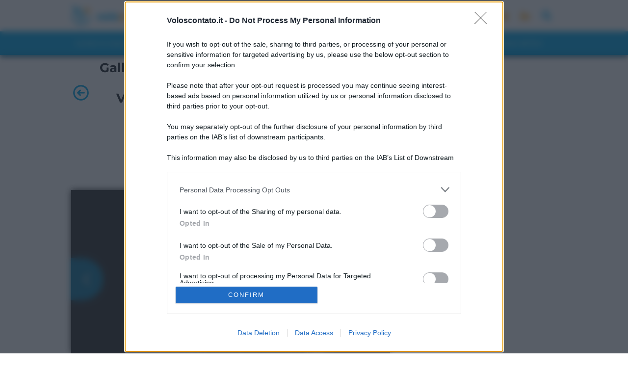

--- FILE ---
content_type: text/html; charset=UTF-8
request_url: https://www.voloscontato.it/galleria/64550/64553
body_size: 16129
content:
<!DOCTYPE html>
<html lang="it-IT">

<head>
	<meta charset="utf-8">
	<meta http-equiv="X-UA-Compatible" content="IE=edge">
	<meta name='viewport' content='width=device-width, initial-scale=1.0, maximum-scale=5.0' />

	<style type="text/css">
	:root {
		--blue: #007bff;
		--indigo: #6610f2;
		--purple: #6f42c1;
		--pink: #e83e8c;
		--red: #dc3545;
		--orange: #fd7e14;
		--yellow: #ffc107;
		--green: #28a745;
		--teal: #20c997;
		--cyan: #17a2b8;
		--white: #fff;
		--gray: #6c757d;
		--gray-dark: #343a40;
		--primary: #007bff;
		--secondary: #6c757d;
		--success: #28a745;
		--info: #17a2b8;
		--warning: #ffc107;
		--danger: #dc3545;
		--light: #f8f9fa;
		--dark: #343a40;
		--breakpoint-xs: 0;
		--breakpoint-sm: 576px;
		--breakpoint-md: 768px;
		--breakpoint-lg: 992px;
		--breakpoint-xl: 1200px;
		--font-family-sans-serif: -apple-system, BlinkMacSystemFont, "Segoe UI", Roboto, "Helvetica Neue", Arial, "Noto Sans", sans-serif, "Apple Color Emoji", "Segoe UI Emoji", "Segoe UI Symbol", "Noto Color Emoji";
		--font-family-monospace: SFMono-Regular, Menlo, Monaco, Consolas, "Liberation Mono", "Courier New", monospace
	}

	*,
	*::before,
	*::after {
		box-sizing: border-box
	}

	html {
		font-family: sans-serif;
		line-height: 1.15;
		-webkit-text-size-adjust: 100%;
		-webkit-tap-highlight-color: transparent
	}

	article,
	aside,
	figcaption,
	figure,
	footer,
	header,
	hgroup,
	main,
	nav,
	section {
		display: block
	}

	body {
		margin: 0;
		font-family: -apple-system, BlinkMacSystemFont, segoe ui, Roboto, helvetica neue, Arial, noto sans, sans-serif, apple color emoji, segoe ui emoji, segoe ui symbol, noto color emoji;
		font-size: 1rem;
		font-weight: 400;
		line-height: 1.5;
		color: #212529;
		text-align: left;
		background-color: #fff
	}

	hr {
		box-sizing: content-box;
		height: 0;
		overflow: visible
	}

	h1,
	h2,
	h3,
	h4,
	h5,
	h6 {
		margin-top: 0;
		margin-bottom: .5rem
	}

	p {
		margin-top: 0;
		margin-bottom: 1rem
	}

	ol,
	ul,
	dl {
		margin-top: 0;
		margin-bottom: 1rem
	}

	ol ol,
	ul ul,
	ol ul,
	ul ol {
		margin-bottom: 0
	}

	b,
	strong {
		font-weight: bolder
	}

	a {
		color: #007bff;
		text-decoration: none;
		background-color: transparent
	}

	a:hover {
		color: #0056b3;
		text-decoration: underline
	}

	img {
		vertical-align: middle;
		border-style: none
	}

	svg {
		overflow: hidden;
		vertical-align: middle
	}

	label {
		display: inline-block;
		margin-bottom: .5rem
	}

	button {
		border-radius: 0
	}

	input,
	button,
	select,
	optgroup,
	textarea {
		margin: 0;
		font-family: inherit;
		font-size: inherit;
		line-height: inherit
	}

	button,
	input {
		overflow: visible
	}

	button,
	select {
		text-transform: none
	}

	button,
	[type=button],
	[type=reset],
	[type=submit] {
		-webkit-appearance: button
	}

	button:not(:disabled),
	[type=button]:not(:disabled),
	[type=reset]:not(:disabled),
	[type=submit]:not(:disabled) {
		cursor: pointer
	}

	textarea {
		overflow: auto;
		resize: vertical
	}

	h1,
	h2,
	h3,
	h4,
	h5,
	h6,
	.h1,
	.h2,
	.h3,
	.h4,
	.h5,
	.h6 {
		margin-bottom: .5rem;
		font-weight: 500;
		line-height: 1.2
	}

	h1,
	.h1 {
		font-size: 2.8rem
	}

	h2,
	.h2 {
		font-size: 2rem
	}

	h3,
	.h3 {
		font-size: 1.75rem
	}

	h4,
	.h4 {
		font-size: 1.5rem
	}

	h5,
	.h5 {
		font-size: 1.25rem
	}

	h6,
	.h6 {
		font-size: 1rem
	}

	hr {
		margin-top: 1rem;
		margin-bottom: 1rem;
		border: 0;
		border-top: 1px solid rgba(0, 0, 0, .1)
	}

	.container {
		width: 100%;
		padding-right: 15px;
		padding-left: 15px;
		margin-right: auto;
		margin-left: auto
	}

	@media(min-width: 576px) {
		.container {
			max-width: 540px
		}
	}

	@media(min-width: 768px) {
		.container {
			max-width: 720px
		}
	}

	@media(min-width: 992px) {
		.container {
			max-width: 960px
		}
	}

	@media(min-width: 1200px) {
		.container {
			max-width: 1140px
		}
	}

	.container-fluid {
		width: 100%;
		padding-right: 15px;
		padding-left: 15px;
		margin-right: auto;
		margin-left: auto
	}

	.row {
		display: flex;
		flex-wrap: wrap;
		margin-right: -15px;
		margin-left: -15px
	}

	.col-xl,
	.col-xl-auto,
	.col-xl-12,
	.col-xl-11,
	.col-xl-10,
	.col-xl-9,
	.col-xl-8,
	.col-xl-7,
	.col-xl-6,
	.col-xl-5,
	.col-xl-4,
	.col-xl-3,
	.col-xl-2,
	.col-xl-1,
	.col-lg,
	.col-lg-auto,
	.col-lg-12,
	.col-lg-11,
	.col-lg-10,
	.col-lg-9,
	.col-lg-8,
	.col-lg-7,
	.col-lg-6,
	.col-lg-5,
	.col-lg-4,
	.col-lg-3,
	.col-lg-2,
	.col-lg-1,
	.col-md,
	.col-md-auto,
	.col-md-12,
	.col-md-11,
	.col-md-10,
	.col-md-9,
	.col-md-8,
	.col-md-7,
	.col-md-6,
	.col-md-5,
	.col-md-4,
	.col-md-3,
	.col-md-2,
	.col-md-1,
	.col-sm,
	.col-sm-auto,
	.col-sm-12,
	.col-sm-11,
	.col-sm-10,
	.col-sm-9,
	.col-sm-8,
	.col-sm-7,
	.col-sm-6,
	.col-sm-5,
	.col-sm-4,
	.col-sm-3,
	.col-sm-2,
	.col-sm-1,
	.col,
	.col-auto,
	.col-12,
	.col-11,
	.col-10,
	.col-9,
	.col-8,
	.col-7,
	.col-6,
	.col-5,
	.col-4,
	.col-3,
	.col-2,
	.col-1 {
		position: relative;
		width: 100%;
		padding-right: 15px;
		padding-left: 15px
	}

	.col {
		flex-basis: 0;
		flex-grow: 1;
		max-width: 100%
	}

	.col-4 {
		flex: 0 0 33.3333333333%;
		max-width: 33.3333333333%
	}

	.col-12 {
		flex: 0 0 100%;
		max-width: 100%
	}

	@media(min-width: 576px) {
		.col-sm {
			flex-basis: 0;
			flex-grow: 1;
			max-width: 100%
		}

		.col-sm-6 {
			flex: 0 0 50%;
			max-width: 50%
		}
	}

	@media(min-width: 768px) {
		.col-md {
			flex-basis: 0;
			flex-grow: 1;
			max-width: 100%
		}

		.col-md-6 {
			flex: 0 0 50%;
			max-width: 50%
		}
	}

	@media(min-width: 992px) {
		.col-lg-4 {
			flex: 0 0 33.3333333333%;
			max-width: 33.3333333333%
		}

		.col-lg-8 {
			flex: 0 0 66.6666666667%;
			max-width: 66.6666666667%
		}

		.col-lg-12 {
			flex: 0 0 100%;
			max-width: 100%
		}
	}

	@media(min-width: 1200px) {
		.col-xl-12 {
			flex: 0 0 100%;
			max-width: 100%
		}
	}

	.form-control {
		display: block;
		width: 100%;
		min-width: 250px;
		height: calc(1.5em + .75rem + 2px);
		padding: .375rem .75rem;
		font-size: 1rem;
		font-weight: 400;
		line-height: 1.5;
		color: #495057;
		background-color: #fff;
		background-clip: padding-box;
		border: 1px solid #ced4da;
		border-radius: .25rem;
		transition: border-color .15s ease-in-out, box-shadow .15s ease-in-out
	}

	.badge {
		display: inline-block;
		padding: .25em .4em;
		font-size: 75%;
		font-weight: 700;
		line-height: 1;
		text-align: center;
		white-space: nowrap;
		vertical-align: baseline;
		border-radius: .25rem;
		transition: color .15s ease-in-out, background-color .15s ease-in-out, border-color .15s ease-in-out, box-shadow .15s ease-in-out
	}

	.badge-secondary {
		color: #fff;
		background-color: #6c757d
	}

	.badge-light {
		color: #212529;
		background-color: #f8f9fa
	}

	.carousel {
		position: relative
	}

	.carousel-inner {
		position: relative;
		width: 100%;
		overflow: hidden
	}

	.carousel-inner::after {
		display: block;
		clear: both;
		content: ""
	}

	.carousel-item {
		position: relative;
		display: none;
		float: left;
		width: 100%;
		margin-right: -100%;
		backface-visibility: hidden;
		transition: transform .6s ease-in-out
	}

	.carousel-item.active,
	.carousel-item-next,
	.carousel-item-prev {
		display: block
	}

	.carousel-item-next:not(.carousel-item-left),
	.active.carousel-item-right {
		transform: translateX(100%)
	}

	.carousel-item-prev:not(.carousel-item-right),
	.active.carousel-item-left {
		transform: translateX(-100%)
	}

	.carousel-control-prev,
	.carousel-control-next {
		position: absolute;
		top: 0;
		bottom: 0;
		z-index: 1;
		display: flex;
		align-items: center;
		justify-content: center;
		width: 15%;
		color: #fff;
		text-align: center;
		opacity: .5;
		transition: opacity .15s ease
	}

	.carousel-control-prev {
		left: 0
	}

	.carousel-control-next {
		right: 0
	}

	.carousel-indicators {
		position: absolute;
		right: 0;
		bottom: 0;
		left: 0;
		z-index: 15;
		display: flex;
		justify-content: center;
		padding-left: 0;
		margin-right: 15%;
		margin-left: 15%;
		list-style: none
	}

	.carousel-indicators li {
		box-sizing: content-box;
		flex: 0 1 auto;
		width: 30px;
		height: 3px;
		margin-right: 3px;
		margin-left: 3px;
		text-indent: -999px;
		cursor: pointer;
		background-color: #fff;
		background-clip: padding-box;
		border-top: 10px solid transparent;
		border-bottom: 10px solid transparent;
		opacity: .5;
		transition: opacity .6s ease
	}

	.carousel-indicators .active {
		opacity: 1
	}

	.carousel-caption {
		position: absolute;
		right: 15%;
		bottom: 20px;
		left: 15%;
		z-index: 10;
		padding-top: 20px;
		padding-bottom: 20px;
		color: #fff;
		text-align: center
	}

	.d-block {
		display: block !important
	}

	#onesignal-popover-container,
	div#onesignal-slidedown-container {
		z-index: 2258594000 !important;
	}
	</style>

	<link rel="preload" href="https://www.voloscontato.it/wp-content/themes/apitheme-v3/css/style.min.css" as="style">

	
	<link rel='dns-prefetch' href='https://assets.evolutionadv.it' />
	<link rel="preconnect" href="//cdn.onesignal.com">

	
	
		<meta name="robots" content="noindex, follow" />
		<link rel='canonical' href='https://www.voloscontato.it/galleria/64550' />
		<title>Galleria foto - Privato: Vacanze low cost a bordo di Eurovan, il camper Volkswagen più economico di uno scooter Foto 3</title>
		<style>img:is([sizes="auto" i], [sizes^="auto," i]) { contain-intrinsic-size: 3000px 1500px }</style>
	
	<!-- This site is optimized with the Yoast SEO plugin v24.8.1 - https://yoast.com/wordpress/plugins/seo/ -->
	<meta name="description" content="Galleria foto - Privato: Vacanze low cost a bordo di Eurovan, il camper Volkswagen più economico di uno scooter Foto 3" />
	<meta property="og:locale" content="it_IT" />
	<meta property="og:type" content="website" />
	<meta property="og:site_name" content="Voloscontato consigli e diari di viaggio" />
	<meta name="twitter:card" content="summary_large_image" />
	<meta name="twitter:site" content="@voloscontato" />
	<!-- / Yoast SEO plugin. -->


<link rel='dns-prefetch' href='//cdnjs.cloudflare.com' />
<style id='classic-theme-styles-inline-css' type='text/css'>
/*! This file is auto-generated */
.wp-block-button__link{color:#fff;background-color:#32373c;border-radius:9999px;box-shadow:none;text-decoration:none;padding:calc(.667em + 2px) calc(1.333em + 2px);font-size:1.125em}.wp-block-file__button{background:#32373c;color:#fff;text-decoration:none}
</style>
<style id='global-styles-inline-css' type='text/css'>
:root{--wp--preset--aspect-ratio--square: 1;--wp--preset--aspect-ratio--4-3: 4/3;--wp--preset--aspect-ratio--3-4: 3/4;--wp--preset--aspect-ratio--3-2: 3/2;--wp--preset--aspect-ratio--2-3: 2/3;--wp--preset--aspect-ratio--16-9: 16/9;--wp--preset--aspect-ratio--9-16: 9/16;--wp--preset--color--black: #000000;--wp--preset--color--cyan-bluish-gray: #abb8c3;--wp--preset--color--white: #ffffff;--wp--preset--color--pale-pink: #f78da7;--wp--preset--color--vivid-red: #cf2e2e;--wp--preset--color--luminous-vivid-orange: #ff6900;--wp--preset--color--luminous-vivid-amber: #fcb900;--wp--preset--color--light-green-cyan: #7bdcb5;--wp--preset--color--vivid-green-cyan: #00d084;--wp--preset--color--pale-cyan-blue: #8ed1fc;--wp--preset--color--vivid-cyan-blue: #0693e3;--wp--preset--color--vivid-purple: #9b51e0;--wp--preset--gradient--vivid-cyan-blue-to-vivid-purple: linear-gradient(135deg,rgba(6,147,227,1) 0%,rgb(155,81,224) 100%);--wp--preset--gradient--light-green-cyan-to-vivid-green-cyan: linear-gradient(135deg,rgb(122,220,180) 0%,rgb(0,208,130) 100%);--wp--preset--gradient--luminous-vivid-amber-to-luminous-vivid-orange: linear-gradient(135deg,rgba(252,185,0,1) 0%,rgba(255,105,0,1) 100%);--wp--preset--gradient--luminous-vivid-orange-to-vivid-red: linear-gradient(135deg,rgba(255,105,0,1) 0%,rgb(207,46,46) 100%);--wp--preset--gradient--very-light-gray-to-cyan-bluish-gray: linear-gradient(135deg,rgb(238,238,238) 0%,rgb(169,184,195) 100%);--wp--preset--gradient--cool-to-warm-spectrum: linear-gradient(135deg,rgb(74,234,220) 0%,rgb(151,120,209) 20%,rgb(207,42,186) 40%,rgb(238,44,130) 60%,rgb(251,105,98) 80%,rgb(254,248,76) 100%);--wp--preset--gradient--blush-light-purple: linear-gradient(135deg,rgb(255,206,236) 0%,rgb(152,150,240) 100%);--wp--preset--gradient--blush-bordeaux: linear-gradient(135deg,rgb(254,205,165) 0%,rgb(254,45,45) 50%,rgb(107,0,62) 100%);--wp--preset--gradient--luminous-dusk: linear-gradient(135deg,rgb(255,203,112) 0%,rgb(199,81,192) 50%,rgb(65,88,208) 100%);--wp--preset--gradient--pale-ocean: linear-gradient(135deg,rgb(255,245,203) 0%,rgb(182,227,212) 50%,rgb(51,167,181) 100%);--wp--preset--gradient--electric-grass: linear-gradient(135deg,rgb(202,248,128) 0%,rgb(113,206,126) 100%);--wp--preset--gradient--midnight: linear-gradient(135deg,rgb(2,3,129) 0%,rgb(40,116,252) 100%);--wp--preset--font-size--small: 13px;--wp--preset--font-size--medium: 20px;--wp--preset--font-size--large: 36px;--wp--preset--font-size--x-large: 42px;--wp--preset--spacing--20: 0.44rem;--wp--preset--spacing--30: 0.67rem;--wp--preset--spacing--40: 1rem;--wp--preset--spacing--50: 1.5rem;--wp--preset--spacing--60: 2.25rem;--wp--preset--spacing--70: 3.38rem;--wp--preset--spacing--80: 5.06rem;--wp--preset--shadow--natural: 6px 6px 9px rgba(0, 0, 0, 0.2);--wp--preset--shadow--deep: 12px 12px 50px rgba(0, 0, 0, 0.4);--wp--preset--shadow--sharp: 6px 6px 0px rgba(0, 0, 0, 0.2);--wp--preset--shadow--outlined: 6px 6px 0px -3px rgba(255, 255, 255, 1), 6px 6px rgba(0, 0, 0, 1);--wp--preset--shadow--crisp: 6px 6px 0px rgba(0, 0, 0, 1);}:where(.is-layout-flex){gap: 0.5em;}:where(.is-layout-grid){gap: 0.5em;}body .is-layout-flex{display: flex;}.is-layout-flex{flex-wrap: wrap;align-items: center;}.is-layout-flex > :is(*, div){margin: 0;}body .is-layout-grid{display: grid;}.is-layout-grid > :is(*, div){margin: 0;}:where(.wp-block-columns.is-layout-flex){gap: 2em;}:where(.wp-block-columns.is-layout-grid){gap: 2em;}:where(.wp-block-post-template.is-layout-flex){gap: 1.25em;}:where(.wp-block-post-template.is-layout-grid){gap: 1.25em;}.has-black-color{color: var(--wp--preset--color--black) !important;}.has-cyan-bluish-gray-color{color: var(--wp--preset--color--cyan-bluish-gray) !important;}.has-white-color{color: var(--wp--preset--color--white) !important;}.has-pale-pink-color{color: var(--wp--preset--color--pale-pink) !important;}.has-vivid-red-color{color: var(--wp--preset--color--vivid-red) !important;}.has-luminous-vivid-orange-color{color: var(--wp--preset--color--luminous-vivid-orange) !important;}.has-luminous-vivid-amber-color{color: var(--wp--preset--color--luminous-vivid-amber) !important;}.has-light-green-cyan-color{color: var(--wp--preset--color--light-green-cyan) !important;}.has-vivid-green-cyan-color{color: var(--wp--preset--color--vivid-green-cyan) !important;}.has-pale-cyan-blue-color{color: var(--wp--preset--color--pale-cyan-blue) !important;}.has-vivid-cyan-blue-color{color: var(--wp--preset--color--vivid-cyan-blue) !important;}.has-vivid-purple-color{color: var(--wp--preset--color--vivid-purple) !important;}.has-black-background-color{background-color: var(--wp--preset--color--black) !important;}.has-cyan-bluish-gray-background-color{background-color: var(--wp--preset--color--cyan-bluish-gray) !important;}.has-white-background-color{background-color: var(--wp--preset--color--white) !important;}.has-pale-pink-background-color{background-color: var(--wp--preset--color--pale-pink) !important;}.has-vivid-red-background-color{background-color: var(--wp--preset--color--vivid-red) !important;}.has-luminous-vivid-orange-background-color{background-color: var(--wp--preset--color--luminous-vivid-orange) !important;}.has-luminous-vivid-amber-background-color{background-color: var(--wp--preset--color--luminous-vivid-amber) !important;}.has-light-green-cyan-background-color{background-color: var(--wp--preset--color--light-green-cyan) !important;}.has-vivid-green-cyan-background-color{background-color: var(--wp--preset--color--vivid-green-cyan) !important;}.has-pale-cyan-blue-background-color{background-color: var(--wp--preset--color--pale-cyan-blue) !important;}.has-vivid-cyan-blue-background-color{background-color: var(--wp--preset--color--vivid-cyan-blue) !important;}.has-vivid-purple-background-color{background-color: var(--wp--preset--color--vivid-purple) !important;}.has-black-border-color{border-color: var(--wp--preset--color--black) !important;}.has-cyan-bluish-gray-border-color{border-color: var(--wp--preset--color--cyan-bluish-gray) !important;}.has-white-border-color{border-color: var(--wp--preset--color--white) !important;}.has-pale-pink-border-color{border-color: var(--wp--preset--color--pale-pink) !important;}.has-vivid-red-border-color{border-color: var(--wp--preset--color--vivid-red) !important;}.has-luminous-vivid-orange-border-color{border-color: var(--wp--preset--color--luminous-vivid-orange) !important;}.has-luminous-vivid-amber-border-color{border-color: var(--wp--preset--color--luminous-vivid-amber) !important;}.has-light-green-cyan-border-color{border-color: var(--wp--preset--color--light-green-cyan) !important;}.has-vivid-green-cyan-border-color{border-color: var(--wp--preset--color--vivid-green-cyan) !important;}.has-pale-cyan-blue-border-color{border-color: var(--wp--preset--color--pale-cyan-blue) !important;}.has-vivid-cyan-blue-border-color{border-color: var(--wp--preset--color--vivid-cyan-blue) !important;}.has-vivid-purple-border-color{border-color: var(--wp--preset--color--vivid-purple) !important;}.has-vivid-cyan-blue-to-vivid-purple-gradient-background{background: var(--wp--preset--gradient--vivid-cyan-blue-to-vivid-purple) !important;}.has-light-green-cyan-to-vivid-green-cyan-gradient-background{background: var(--wp--preset--gradient--light-green-cyan-to-vivid-green-cyan) !important;}.has-luminous-vivid-amber-to-luminous-vivid-orange-gradient-background{background: var(--wp--preset--gradient--luminous-vivid-amber-to-luminous-vivid-orange) !important;}.has-luminous-vivid-orange-to-vivid-red-gradient-background{background: var(--wp--preset--gradient--luminous-vivid-orange-to-vivid-red) !important;}.has-very-light-gray-to-cyan-bluish-gray-gradient-background{background: var(--wp--preset--gradient--very-light-gray-to-cyan-bluish-gray) !important;}.has-cool-to-warm-spectrum-gradient-background{background: var(--wp--preset--gradient--cool-to-warm-spectrum) !important;}.has-blush-light-purple-gradient-background{background: var(--wp--preset--gradient--blush-light-purple) !important;}.has-blush-bordeaux-gradient-background{background: var(--wp--preset--gradient--blush-bordeaux) !important;}.has-luminous-dusk-gradient-background{background: var(--wp--preset--gradient--luminous-dusk) !important;}.has-pale-ocean-gradient-background{background: var(--wp--preset--gradient--pale-ocean) !important;}.has-electric-grass-gradient-background{background: var(--wp--preset--gradient--electric-grass) !important;}.has-midnight-gradient-background{background: var(--wp--preset--gradient--midnight) !important;}.has-small-font-size{font-size: var(--wp--preset--font-size--small) !important;}.has-medium-font-size{font-size: var(--wp--preset--font-size--medium) !important;}.has-large-font-size{font-size: var(--wp--preset--font-size--large) !important;}.has-x-large-font-size{font-size: var(--wp--preset--font-size--x-large) !important;}
:where(.wp-block-post-template.is-layout-flex){gap: 1.25em;}:where(.wp-block-post-template.is-layout-grid){gap: 1.25em;}
:where(.wp-block-columns.is-layout-flex){gap: 2em;}:where(.wp-block-columns.is-layout-grid){gap: 2em;}
:root :where(.wp-block-pullquote){font-size: 1.5em;line-height: 1.6;}
</style>
<link rel='stylesheet' id='apitheme-css' href='https://www.voloscontato.it/wp-content/themes/apitheme-v3/css/style.min.css?ver=57' type='text/css' media='all' />
<link rel="https://api.w.org/" href="https://www.voloscontato.it/wp-json/" /><link rel="EditURI" type="application/rsd+xml" title="RSD" href="https://www.voloscontato.it/xmlrpc.php?rsd" />
<meta name="generator" content="WordPress 6.7.2" />
      <meta name="onesignal" content="wordpress-plugin"/>
            <script>

      window.OneSignalDeferred = window.OneSignalDeferred || [];

      OneSignalDeferred.push(function(OneSignal) {
        var oneSignal_options = {};
        window._oneSignalInitOptions = oneSignal_options;

        oneSignal_options['serviceWorkerParam'] = { scope: '/' };
oneSignal_options['serviceWorkerPath'] = 'OneSignalSDKWorker.js.php';

        OneSignal.Notifications.setDefaultUrl("https://www.voloscontato.it");

        oneSignal_options['wordpress'] = true;
oneSignal_options['appId'] = '003c5696-1e5d-4a91-857e-58b797b2632b';
oneSignal_options['allowLocalhostAsSecureOrigin'] = true;
oneSignal_options['welcomeNotification'] = { };
oneSignal_options['welcomeNotification']['title'] = "";
oneSignal_options['welcomeNotification']['message'] = "Grazie per esserti iscritto!";
oneSignal_options['path'] = "https://www.voloscontato.it/wp-content/plugins/onesignal-free-web-push-notifications/sdk_files/";
oneSignal_options['safari_web_id'] = "web.onesignal.auto.579431ec-451c-467f-a977-87d9f3b6152b";
oneSignal_options['promptOptions'] = { };
          /* OneSignal: Using custom SDK initialization. */
                });

      function documentInitOneSignal() {
        var oneSignal_elements = document.getElementsByClassName("OneSignal-prompt");

        var oneSignalLinkClickHandler = function(event) { OneSignal.Notifications.requestPermission(); event.preventDefault(); };        for(var i = 0; i < oneSignal_elements.length; i++)
          oneSignal_elements[i].addEventListener('click', oneSignalLinkClickHandler, false);
      }

      if (document.readyState === 'complete') {
           documentInitOneSignal();
      }
      else {
           window.addEventListener("load", function(event){
               documentInitOneSignal();
          });
      }
    </script>
<noscript><style>.lazyload[data-src]{display:none !important;}</style></noscript><style>.lazyload{background-image:none !important;}.lazyload:before{background-image:none !important;}</style><style>.wp-block-gallery.is-cropped .blocks-gallery-item picture{height:100%;width:100%;}</style><link rel="preload" as="image" href="https://media.voloscontato.it/images/2021/08/eurovan-camper.jpg"><link rel="icon" href="https://media.voloscontato.it/images/2023/05/cropped-favicon-volo-32x32.png" sizes="32x32" />
<link rel="icon" href="https://media.voloscontato.it/images/2023/05/cropped-favicon-volo-192x192.png" sizes="192x192" />
<link rel="apple-touch-icon" href="https://media.voloscontato.it/images/2023/05/cropped-favicon-volo-180x180.png" />
<meta name="msapplication-TileImage" content="https://media.voloscontato.it/images/2023/05/cropped-favicon-volo-270x270.png" />
	<script>
	// Define dataLayer and the gtag function.
	window.dataLayer = window.dataLayer || [];
	function gtag(){dataLayer.push(arguments);}

	// Set default consent to 'denied' as a placeholder
	// Determine actual values based on your own requirements
	gtag('consent', 'default', {
	'ad_storage': 'denied',
	'ad_user_data': 'denied',
	'ad_personalization': 'denied',
	'analytics_storage': 'denied'
	});
	</script>
	<script async src="https://www.googletagmanager.com/gtag/js?id=G-0X1B7KDJ39"></script>
	<script>
	window.dataLayer = window.dataLayer || [];

	function gtag() {
		dataLayer.push(arguments);
	}
	gtag('js', new Date());

				gtag('config', 'G-0X1B7KDJ39');
			</script>
	<script type="text/javascript">
window.top.optiload = window.top.optiload || {};
			window.top.optiload.cmd = window.top.optiload.cmd || [];

			window.top.optiload.cmd.push(function() {
				window.top.optiload.addEventListener("ready", function() {

(function () {
		    var k = document.createElement("script"),
		    el = document.getElementsByTagName("script")[0];
		    k.async = true;
		    k.setAttribute('type','text/javascript');
		    k.setAttribute('data-ad-client','ca-pub-0929026244160402');
		    k.src = "https://pagead2.googlesyndication.com/pagead/js/adsbygoogle.js";
		    el.parentNode.insertBefore(k, el);
		  })();
					
				});
			});
</script>	<meta name="theme-color" content="rgb(255, 153, 0)">
	<script src="https://btloader.com/tag?o=5914640046358528&upapi=true" async></script>
</head>

<body class="page-gallery">
	<script>
	var _comscore = _comscore || [];
	_comscore.push({
		c1: "2",
		c2: "22335742"
	});
	(function() {
		var s = document.createElement("script"),
			el = document.getElementsByTagName("script")[0];
		s.async = true;
		s.src = "https://sb.scorecardresearch.com/beacon.js";
		el.parentNode.insertBefore(s, el);
	})();
	</script>
	<noscript>
		<img src="https://sb.scorecardresearch.com/p?c1=2&amp;c2=22335742&amp;cv=3.6.0&amp;cj=1">
	</noscript>

		<!-- ######################################################## -->
	<!-- MENU TOP -->
	<!-- ######################################################## -->
	<header id="menu-top" class="menu-top">

		<!-- first-bar -->
		<div class="first-bar">

			<div class="container-fluid">

				<!-- logo -->
				<div class="img-menu logo">
										<a href="/" aria-label="voloscontato.it">
						<picture>
							<source media="(min-width: 992px)" srcset="https://media.voloscontato.it/images/2024/05/voloscontato-logo.png">
							<source media="(min-width: 0px)" srcset="https://media.voloscontato.it/images/2024/05/voloscontato-logo.png">
							<img src="https://media.voloscontato.it/images/2024/05/voloscontato-logo.png" alt="Voloscontato consigli e diari di viaggio"
								width="207" height="42" />
						</picture>
					</a>
				</div>

				<div class="btn-menu search">
					<form id="frmSearch" role="search" method="get" action="https://www.voloscontato.it/">
						<input type="text" value="Cerca qui..." id="txtSearchS" name="s" aria-label="Ricerca"
							class="form-control" />
					</form>
					<button aria-label="Cerca nel sito" onclick="return doSearch();">
						<div>
							<svg xmlns="http://www.w3.org/2000/svg" viewBox="0 0 512 512" class="h-6 search_icon"
								width="20px" height="20px">
								<path
									d="M505 442.7L405.3 343c-4.5-4.5-10.6-7-17-7H372c27.6-35.3 44-79.7 44-128C416 93.1 322.9 0 208 0S0 93.1 0 208s93.1 208 208 208c48.3 0 92.7-16.4 128-44v16.3c0 6.4 2.5 12.5 7 17l99.7 99.7c9.4 9.4 24.6 9.4 33.9 0l28.3-28.3c9.4-9.4 9.4-24.6.1-34zM208 336c-70.7 0-128-57.2-128-128 0-70.7 57.2-128 128-128 70.7 0 128 57.2 128 128 0 70.7-57.2 128-128 128z">
								</path>
							</svg>

						</div>
					</button>
				</div>

				<!-- btn-menu burger -->
				<div id="burger" class="btn-menu"><a href="#menu-top" aria-label="burger menu">
						<div>
							<svg xmlns="http://www.w3.org/2000/svg" class="h-6 w-6" fill="none" viewBox="0 0 24 24"
								stroke="currentColor">
								<path stroke-linecap="round" stroke-linejoin="round" stroke-width="2"
									d="M4 6h16M4 12h16M4 18h16" />
							</svg>
						</div>
					</a></div>

				<!-- btn-menu burger -->
				<div id="burger-close" class="btn-menu"><a href="#" aria-label="burger menu close">
						<div>
							<svg xmlns="http://www.w3.org/2000/svg" class="h-6 w-6" fill="none" viewBox="0 0 24 24"
								stroke="currentColor">
								<path stroke-linecap="round" stroke-linejoin="round" stroke-width="2"
									d="M6 18L18 6M6 6l12 12" />
							</svg>
						</div>
					</a></div>

				<!-- social icons -->
				<div class="social-icons">
				<a href="https://news.google.com/publications/CAAqBwgKMLHjnQkw6YFt?hl=it&gl=IT&ceid=IT%3Ait" alt="Google News" target="_blank">
						<div class="incon">
							<svg width="20px" height="20px" fill="#FF9900" xmlns="http://www.w3.org/2000/svg"
								viewBox="0 0 512 512">
								<path
									d="M168 80c-13.3 0-24 10.7-24 24V408c0 8.4-1.4 16.5-4.1 24H440c13.3 0 24-10.7 24-24V104c0-13.3-10.7-24-24-24H168zM72 480c-39.8 0-72-32.2-72-72V112C0 98.7 10.7 88 24 88s24 10.7 24 24V408c0 13.3 10.7 24 24 24s24-10.7 24-24V104c0-39.8 32.2-72 72-72H440c39.8 0 72 32.2 72 72V408c0 39.8-32.2 72-72 72H72zM176 136c0-13.3 10.7-24 24-24h96c13.3 0 24 10.7 24 24v80c0 13.3-10.7 24-24 24H200c-13.3 0-24-10.7-24-24V136zm200-24h32c13.3 0 24 10.7 24 24s-10.7 24-24 24H376c-13.3 0-24-10.7-24-24s10.7-24 24-24zm0 80h32c13.3 0 24 10.7 24 24s-10.7 24-24 24H376c-13.3 0-24-10.7-24-24s10.7-24 24-24zM200 272H408c13.3 0 24 10.7 24 24s-10.7 24-24 24H200c-13.3 0-24-10.7-24-24s10.7-24 24-24zm0 80H408c13.3 0 24 10.7 24 24s-10.7 24-24 24H200c-13.3 0-24-10.7-24-24s10.7-24 24-24z" />
							</svg>

						</div>
					</a>
					<a href="https://www.youtube.com/@voloscontato" alt="YouTube" target="_blank">
						<div class="incon">
							<svg width="20px" height="20px" fill="#FF9900" xmlns="http://www.w3.org/2000/svg"
								viewBox="0 0 576 512">
								<path
									d="M549.655 124.083c-6.281-23.65-24.787-42.276-48.284-48.597C458.781 64 288 64 288 64S117.22 64 74.629 75.486c-23.497 6.322-42.003 24.947-48.284 48.597-11.412 42.867-11.412 132.305-11.412 132.305s0 89.438 11.412 132.305c6.281 23.65 24.787 41.5 48.284 47.821C117.22 448 288 448 288 448s170.78 0 213.371-11.486c23.497-6.321 42.003-24.171 48.284-47.821 11.412-42.867 11.412-132.305 11.412-132.305s0-89.438-11.412-132.305zm-317.51 213.508V175.185l142.739 81.205-142.739 81.201z" />
							</svg>
						</div>
					</a>
					<a href="https://www.facebook.com/Vacanze.voloscontato.it" alt="Facebook" target="_blank">
						<div class="incon">
							<svg width="20px" height="20px" fill="#FF9900" xmlns="http://www.w3.org/2000/svg"
								viewBox="0 0 320 512">
								<path
									d="M279.14 288l14.22-92.66h-88.91v-60.13c0-25.35 12.42-50.06 52.24-50.06h40.42V6.26S260.43 0 225.36 0c-73.22 0-121.08 44.38-121.08 124.72v70.62H22.89V288h81.39v224h100.17V288z" />
							</svg>
						</div>
					</a>
					<a href="https://www.instagram.com/voloscontato" alt="Instagram" target="_blank">
						<div class="incon">
							<svg width="20px" height="20px" fill="#FF9900" xmlns="http://www.w3.org/2000/svg"
								viewBox="0 0 448 512">
								<path
									d="M224.1 141c-63.6 0-114.9 51.3-114.9 114.9s51.3 114.9 114.9 114.9S339 319.5 339 255.9 287.7 141 224.1 141zm0 189.6c-41.1 0-74.7-33.5-74.7-74.7s33.5-74.7 74.7-74.7 74.7 33.5 74.7 74.7-33.6 74.7-74.7 74.7zm146.4-194.3c0 14.9-12 26.8-26.8 26.8-14.9 0-26.8-12-26.8-26.8s12-26.8 26.8-26.8 26.8 12 26.8 26.8zm76.1 27.2c-1.7-35.9-9.9-67.7-36.2-93.9-26.2-26.2-58-34.4-93.9-36.2-37-2.1-147.9-2.1-184.9 0-35.8 1.7-67.6 9.9-93.9 36.1s-34.4 58-36.2 93.9c-2.1 37-2.1 147.9 0 184.9 1.7 35.9 9.9 67.7 36.2 93.9s58 34.4 93.9 36.2c37 2.1 147.9 2.1 184.9 0 35.9-1.7 67.7-9.9 93.9-36.2 26.2-26.2 34.4-58 36.2-93.9 2.1-37 2.1-147.8 0-184.8zM398.8 388c-7.8 19.6-22.9 34.7-42.6 42.6-29.5 11.7-99.5 9-132.1 9s-102.7 2.6-132.1-9c-19.6-7.8-34.7-22.9-42.6-42.6-11.7-29.5-9-99.5-9-132.1s-2.6-102.7 9-132.1c7.8-19.6 22.9-34.7 42.6-42.6 29.5-11.7 99.5-9 132.1-9s102.7-2.6 132.1 9c19.6 7.8 34.7 22.9 42.6 42.6 11.7 29.5 9 99.5 9 132.1s2.7 102.7-9 132.1z" />
							</svg>

						</div>
					</a>
					<a href="https://www.tiktok.com/@voloscontato.it" alt="TikTok" target="_blank">
						<div class="incon">
							<svg width="20px" height="20px" fill="#FF9900" xmlns="http://www.w3.org/2000/svg"
								viewBox="0 0 448 512">
								<path
									d="M448,209.91a210.06,210.06,0,0,1-122.77-39.25V349.38A162.55,162.55,0,1,1,185,188.31V278.2a74.62,74.62,0,1,0,52.23,71.18V0l88,0a121.18,121.18,0,0,0,1.86,22.17h0A122.18,122.18,0,0,0,381,102.39a121.43,121.43,0,0,0,67,20.14Z" />
							</svg>

						</div>
					</a>
					
					<a href="https://flipboard.com/@Voloscontato" alt="Flipboard" target="_blank">
						<div class="incon">
						<svg xmlns="http://www.w3.org/2000/svg" height="1em" viewBox="0 0 448 512"><path d="M0 32v448h448V32H0zm358.4 179.2h-89.6v89.6h-89.6v89.6H89.6V121.6h268.8v89.6z"/></svg>
						</div>
					</a>
					<a href="https://www.linkedin.com/company/voloscontato-it" alt="LinkedIn" target="_blank">
						<div class="incon">
							<svg width="20px" height="20px" fill="#FF9900" xmlns="http://www.w3.org/2000/svg"
								viewBox="0 0 448 512">
								<path
									d="M100.28 448H7.4V148.9h92.88zM53.79 108.1C24.09 108.1 0 83.5 0 53.8a53.79 53.79 0 0 1 107.58 0c0 29.7-24.1 54.3-53.79 54.3zM447.9 448h-92.68V302.4c0-34.7-.7-79.2-48.29-79.2-48.29 0-55.69 37.7-55.69 76.7V448h-92.78V148.9h89.08v40.8h1.3c12.4-23.5 42.69-48.3 87.88-48.3 94 0 111.28 61.9 111.28 142.3V448z" />
							</svg>

						</div>
					</a>
					
				</div>

			</div>
			<!-- /container -->

		</div>
		<!-- /first-bar -->

		<!-- second bar -->
		<div class="second-bar">

			<!-- container -->
			<div class="container-fluid">

				<!-- menu lista  (non combacia con UL per effettuare scroll) -->
				<div id="list-menu-open" class="list-menu">

					<ul>
											<li class="link-menu-padre" id="menu-cat-14">
						<a href="https://www.voloscontato.it/guide-per-viaggiatori"
							title="Guide di viaggio">
							<div>Guide di viaggio</div>
						</a>
						<ul class="tendina-menu">
													<li id="menu-cat-3">
							<a href="https://www.voloscontato.it/italia"
								title="Italia">
								<div>Italia</div>
							</a>
						</li>
												<li id="menu-cat-4">
							<a href="https://www.voloscontato.it/europa"
								title="Europa">
								<div>Europa</div>
							</a>
						</li>
												<li id="menu-cat-5">
							<a href="https://www.voloscontato.it/africa"
								title="Africa">
								<div>Africa</div>
							</a>
						</li>
												<li id="menu-cat-8">
							<a href="https://www.voloscontato.it/asia"
								title="Asia">
								<div>Asia</div>
							</a>
						</li>
												<li id="menu-cat-7">
							<a href="https://www.voloscontato.it/nord-america"
								title="Nord America">
								<div>Nord America</div>
							</a>
						</li>
												<li id="menu-cat-10">
							<a href="https://www.voloscontato.it/america-centrale"
								title="America Centrale">
								<div>America Centrale</div>
							</a>
						</li>
												<li id="menu-cat-6">
							<a href="https://www.voloscontato.it/sud-america"
								title="Sud America">
								<div>Sud America</div>
							</a>
						</li>
												<li id="menu-cat-9">
							<a href="https://www.voloscontato.it/oceania"
								title="Oceania">
								<div>Oceania</div>
							</a>
						</li>
					</ul>
					</li>
										<li class="link-menu-padre" id="menu-cat-39">
						<a href="https://www.voloscontato.it/notizie-dal-mondo"
							title="Notizie dal mondo">
							<div>Notizie dal mondo</div>
						</a>
						<ul class="tendina-menu">
													<li id="menu-cat-12">
							<a href="https://www.voloscontato.it/informazioni-utili"
								title="Informazioni utili">
								<div>Informazioni utili</div>
							</a>
						</li>
					</ul>
					</li>
											<li id="menu-cat-2023">
							<a href="https://www.voloscontato.it/ristoranti"
								title="Ristoranti">
								<div>Ristoranti</div>
							</a>
						</li>
												<li id="menu-cat-2211">
							<a href="https://www.voloscontato.it/hotel"
								title="Hotel">
								<div>Hotel</div>
							</a>
						</li>
											<li class="link-menu-padre" id="menu-cat-28">
						<a href="https://www.voloscontato.it/mangiare-e-bere"
							title="Mangiare e bere">
							<div>Mangiare e bere</div>
						</a>
						<ul class="tendina-menu">
													<li id="menu-cat-16">
							<a href="https://www.voloscontato.it/ricette"
								title="Ricette">
								<div>Ricette</div>
							</a>
						</li>
												<li id="menu-cat-40">
							<a href="https://www.voloscontato.it/sagre-ed-eventi"
								title="Sagre ed Eventi">
								<div>Sagre ed Eventi</div>
							</a>
						</li>
					</ul>
					</li>
											<li id="menu-cat-25133">
							<a href="/voli-low-cost-le-migliori-offerte-voli-hotel/"
								title="Offerte Voli e viaggi">
								<div>Offerte Voli e viaggi</div>
							</a>
						</li>
											<li id="menu-cat-4517">
						<a href="https://www.voloscontato.it/previsioni-meteo"
							title="Previsioni meteo">
							<div>Previsioni meteo</div>
						</a>
					</li>
										</ul>

					<!-- MENU SOCIAL -->
					<div class="art-social row0">

						<div class=" pad tac">

							<h4 class="tac mt-5">Seguici su</h4>

							<!-- social icons -->
							<div class="social-icons-mobile">
								<a href="https://www.facebook.com/Vacanze.voloscontato.it" title="Facebook"
									target="_blank">
									<div class="incon">
										<svg width="20px" height="20px" fill="#fff" xmlns="http://www.w3.org/2000/svg"
											viewBox="0 0 320 512">
											<path
												d="M279.14 288l14.22-92.66h-88.91v-60.13c0-25.35 12.42-50.06 52.24-50.06h40.42V6.26S260.43 0 225.36 0c-73.22 0-121.08 44.38-121.08 124.72v70.62H22.89V288h81.39v224h100.17V288z" />
										</svg>
									</div>
								</a>
								<a href="https://www.instagram.com/voloscontato" title="Instagram" target="_blank">
									<div class="incon">
										<svg width="20px" height="20px" fill="#fff" xmlns="http://www.w3.org/2000/svg"
											viewBox="0 0 448 512">
											<path
												d="M224.1 141c-63.6 0-114.9 51.3-114.9 114.9s51.3 114.9 114.9 114.9S339 319.5 339 255.9 287.7 141 224.1 141zm0 189.6c-41.1 0-74.7-33.5-74.7-74.7s33.5-74.7 74.7-74.7 74.7 33.5 74.7 74.7-33.6 74.7-74.7 74.7zm146.4-194.3c0 14.9-12 26.8-26.8 26.8-14.9 0-26.8-12-26.8-26.8s12-26.8 26.8-26.8 26.8 12 26.8 26.8zm76.1 27.2c-1.7-35.9-9.9-67.7-36.2-93.9-26.2-26.2-58-34.4-93.9-36.2-37-2.1-147.9-2.1-184.9 0-35.8 1.7-67.6 9.9-93.9 36.1s-34.4 58-36.2 93.9c-2.1 37-2.1 147.9 0 184.9 1.7 35.9 9.9 67.7 36.2 93.9s58 34.4 93.9 36.2c37 2.1 147.9 2.1 184.9 0 35.9-1.7 67.7-9.9 93.9-36.2 26.2-26.2 34.4-58 36.2-93.9 2.1-37 2.1-147.8 0-184.8zM398.8 388c-7.8 19.6-22.9 34.7-42.6 42.6-29.5 11.7-99.5 9-132.1 9s-102.7 2.6-132.1-9c-19.6-7.8-34.7-22.9-42.6-42.6-11.7-29.5-9-99.5-9-132.1s-2.6-102.7 9-132.1c7.8-19.6 22.9-34.7 42.6-42.6 29.5-11.7 99.5-9 132.1-9s102.7-2.6 132.1 9c19.6 7.8 34.7 22.9 42.6 42.6 11.7 29.5 9 99.5 9 132.1s2.7 102.7-9 132.1z" />
										</svg>

									</div>
								</a>
								<a href="https://www.tiktok.com/@voloscontato.it" title="TikTok" target="_blank">
									<div class="incon">
										<svg width="20px" height="20px" fill="#fff" xmlns="http://www.w3.org/2000/svg"
											viewBox="0 0 448 512">
											<path
												d="M448,209.91a210.06,210.06,0,0,1-122.77-39.25V349.38A162.55,162.55,0,1,1,185,188.31V278.2a74.62,74.62,0,1,0,52.23,71.18V0l88,0a121.18,121.18,0,0,0,1.86,22.17h0A122.18,122.18,0,0,0,381,102.39a121.43,121.43,0,0,0,67,20.14Z" />
										</svg>

									</div>
								</a>
								<a href="https://www.youtube.com/@voloscontato" alt="YouTube" target="_blank">
									<div class="incon">
										<svg width="20px" height="20px" fill="#fff" xmlns="http://www.w3.org/2000/svg"
											viewBox="0 0 576 512">
											<path
												d="M549.655 124.083c-6.281-23.65-24.787-42.276-48.284-48.597C458.781 64 288 64 288 64S117.22 64 74.629 75.486c-23.497 6.322-42.003 24.947-48.284 48.597-11.412 42.867-11.412 132.305-11.412 132.305s0 89.438 11.412 132.305c6.281 23.65 24.787 41.5 48.284 47.821C117.22 448 288 448 288 448s170.78 0 213.371-11.486c23.497-6.321 42.003-24.171 48.284-47.821 11.412-42.867 11.412-132.305 11.412-132.305s0-89.438-11.412-132.305zm-317.51 213.508V175.185l142.739 81.205-142.739 81.201z" />
										</svg>
									</div>
								</a>
								<a href="https://flipboard.com/@Voloscontato" target="_blank">
									<div class="incon">
									<svg width="20px" height="20px" fill="#fff" xmlns="http://www.w3.org/2000/svg" height="1em" viewBox="0 0 448 512"><path d="M0 32v448h448V32H0zm358.4 179.2h-89.6v89.6h-89.6v89.6H89.6V121.6h268.8v89.6z"/></svg>
									</div>
								</a>
								<a href="https://www.linkedin.com/company/voloscontato-it" title="LinkedIn"
									target="_blank">
									<div class="incon">
										<svg width="20px" height="20px" fill="#fff" xmlns="http://www.w3.org/2000/svg"
											viewBox="0 0 448 512">
											<path
												d="M100.28 448H7.4V148.9h92.88zM53.79 108.1C24.09 108.1 0 83.5 0 53.8a53.79 53.79 0 0 1 107.58 0c0 29.7-24.1 54.3-53.79 54.3zM447.9 448h-92.68V302.4c0-34.7-.7-79.2-48.29-79.2-48.29 0-55.69 37.7-55.69 76.7V448h-92.78V148.9h89.08v40.8h1.3c12.4-23.5 42.69-48.3 87.88-48.3 94 0 111.28 61.9 111.28 142.3V448z" />
										</svg>

									</div>
								</a>
								<a href="https://news.google.com/publications/CAAqBwgKMLHjnQkw6YFt?hl=it&gl=IT&ceid=IT%3Ait" title="Google News" target="_blank">
									<div class="incon">
										<svg width="20px" height="20px" fill="#fff" xmlns="http://www.w3.org/2000/svg"
											viewBox="0 0 512 512">
											<path
												d="M168 80c-13.3 0-24 10.7-24 24V408c0 8.4-1.4 16.5-4.1 24H440c13.3 0 24-10.7 24-24V104c0-13.3-10.7-24-24-24H168zM72 480c-39.8 0-72-32.2-72-72V112C0 98.7 10.7 88 24 88s24 10.7 24 24V408c0 13.3 10.7 24 24 24s24-10.7 24-24V104c0-39.8 32.2-72 72-72H440c39.8 0 72 32.2 72 72V408c0 39.8-32.2 72-72 72H72zM176 136c0-13.3 10.7-24 24-24h96c13.3 0 24 10.7 24 24v80c0 13.3-10.7 24-24 24H200c-13.3 0-24-10.7-24-24V136zm200-24h32c13.3 0 24 10.7 24 24s-10.7 24-24 24H376c-13.3 0-24-10.7-24-24s10.7-24 24-24zm0 80h32c13.3 0 24 10.7 24 24s-10.7 24-24 24H376c-13.3 0-24-10.7-24-24s10.7-24 24-24zM200 272H408c13.3 0 24 10.7 24 24s-10.7 24-24 24H200c-13.3 0-24-10.7-24-24s10.7-24 24-24zm0 80H408c13.3 0 24 10.7 24 24s-10.7 24-24 24H200c-13.3 0-24-10.7-24-24s10.7-24 24-24z" />
										</svg>

									</div>
								</a>
							</div>
							<span></span>


							<ul class="container link-redazione">
								<a href="/chi-siamo" title="Chi siamo">Chi siamo</a>
								<a href="/contatti" title="Contatti">Contatti</a>
							</ul>

						</div>

						

						<div class="testo">
							&copy; 2026 - VOLOSCONTATO - P.IVA 04827280654 - TESTATA IN VIA DI
							REGISTRAZIONE AL TRIBUNALE DI NOCERA INFERIORE - ISCRIZIONE AL ROC N. 35792 – Iscritta
							all’ANSO (Associazione Nazionale Stampa Online)
						</div>

						<div class="container link_privacy_menu">
							<a href="/privacy" title="Privacy e Notifiche">Privacy e Notifiche</a>
							<a href="#" onclick="window.optiload.showConsentUi();">Preferenze privacy</a>
							<a href="/mappa-del-sito" title="Mappa del sito">Mappa del sito</a>
						</div>
					</div>

									</div>
				<!-- fine MENU SOCIAL -->

			</div>
			<!-- /fine menu lista -->

		</div>
		<!-- /fine container -->

		</div>
		<!-- /fine second bar -->

	</header>
	<!-- /MENU TOP -->
	<!-- ######################################################## -->

	<div class="container main">

		<div class="row ptsx">

			<!-- COL -->
			<div class="art col">


				<div class="tar v-mob-998 mbm"></div>

				<div>

					<!-- NAVIGAZIONE -->
					<div class="art-social gallery-btn relative row0">

						<a href="/galleria/64550/64554" onclick="return atnLoadImg(64550, 64554);" class="col linkAPrev" aria-label="carousel control prev">
							<svg xmlns="http://www.w3.org/2000/svg" class="h-9" fill="none" viewBox="0 0 24 24" stroke="currentColor">
							  <path stroke-linecap="round" stroke-linejoin="round" stroke-width="2" d="M11 15l-3-3m0 0l3-3m-3 3h8M3 12a9 9 0 1118 0 9 9 0 01-18 0z"></path>
							</svg>
						</a>

						<div class="col tac ma">
							<h1 class="h2 titolo spnTitoloImg" data-freshimg="1">Galleria foto - Privato: Vacanze low cost a bordo di Eurovan, il camper Volkswagen più economico di uno scooter Foto 3</h1>
													</div>

						<a href="/galleria/64550/64552" onclick="return atnLoadImg(64550, 64552);" class="col linkANext" aria-label="carousel control next">
							<svg xmlns="http://www.w3.org/2000/svg" class="h-9" fill="none" viewBox="0 0 24 24" stroke="currentColor">
							  <path stroke-linecap="round" stroke-linejoin="round" stroke-width="2" d="M13 9l3 3m0 0l-3 3m3-3H8m13 0a9 9 0 11-18 0 9 9 0 0118 0z" />
							</svg>
						</a>

					</div>
					<!-- NAVIGAZIONE -->

					<div class="gallery-adv-box mtm mbm">
<script async src="https://pagead2.googlesyndication.com/pagead/js/adsbygoogle.js"></script>
<!-- Voloscontato.it Gallery -->
<ins class="adsbygoogle atn-ad-gallery"
style="display:inline-block;width:300px;height:250px"
     data-ad-client="ca-pub-0929026244160402"
     data-ad-slot="4396556501"
	 data-color-link="ffa502"
	 data-color-text="000000"
	 data-color-url="000000"
	 data-target="_blank"
	 ></ins>
<script>
	window.top.optiload = window.top.optiload || {};
	window.top.optiload.cmd = window.top.optiload.cmd || [];

	window.top.optiload.cmd.push(function() {
		window.top.optiload.addEventListener("ready", function() {

			if(document.documentElement.clientWidth >= 479) {
				window.top.optiload.$('.atn-ad-gallery').width(580);
				window.top.optiload.$('.atn-ad-gallery').height(100);
			}

			(adsbygoogle = window.adsbygoogle || []).push({});
		});
	});
</script>
</div>					<!-- ######################################################## -->
					<!-- CAROUSEL -->
					<!-- ######################################################## -->
					<div class="carousel carousel-big carousel-art">

						<div class="carousel-inner">

							<div class="carousel-item active">

								<div id="box-img-centro" class="wh-auto">
									<a href="/galleria/64550/64552" onclick="return atnLoadImg(64550, 64552, false);" class="linkANext">
																				<img fetchpriority="high" class="imgAttuale lazyload" data-src="https://media.voloscontato.it/images/2021/08/eurovan-camper.jpg" alt="Galleria foto - Privato: Vacanze low cost a bordo di Eurovan, il camper Volkswagen più economico di uno scooter Foto 3" />
									</a>
								</div>
								<section id="box-related-centro" style="display:none;">
									<ul>
	<li>
		<div class="numero h5">1</div>
		<div class="titolo h6"><a href="https://www.voloscontato.it/previsioni-meteo/olimpiadi-milano-cortina-2026-quanto-il-meteo-rischia-di-cambiare-i-campi-di-gara-e-i-risultati.php">Olimpiadi Milano-Cortina 2026: quanto il Meteo rischia di cambiare i campi di gara ( e i risultati)</a></div>
	</li>
											<li>
		<div class="numero h5">2</div>
		<div class="titolo h6"><a href="https://www.voloscontato.it/video-gallery/video-milano-cortina-2026-airbnb-svela-un-progetto-inatteso-in-occasione-delle-olimpiadi.php">Video &#8211; Milano–Cortina 2026: Airbnb svela un progetto inatteso in occasione delle Olimpiadi</a></div>
	</li>
											<li>
		<div class="numero h5">3</div>
		<div class="titolo h6"><a href="https://www.voloscontato.it/sagre-ed-eventi/milano-cortina-2026-airbnb-svela-un-progetto-inatteso-in-occasione-delle-olimpiadi.php">Milano–Cortina 2026: Airbnb svela un progetto inatteso in occasione delle Olimpiadi</a></div>
	</li>
																			</ul>
																	</section>
							</div>
						</div>
						<div>
							<i id="imageCaption"></i>
						</div>
						<a class="carousel-control-prev linkAPrev" href="/galleria/64550/64554" onclick="return atnLoadImg(64550, 64554);" aria-label="carousel control prev">
							<svg xmlns="http://www.w3.org/2000/svg" class="h-9" fill="none" viewBox="0 0 24 24" stroke="currentColor">
							  <path stroke-linecap="round" stroke-linejoin="round" stroke-width="2" d="M15 19l-7-7 7-7" />
							</svg>
						</a>
						<a class="carousel-control-next linkANext"  href="/galleria/64550/64552" onclick="return atnLoadImg(64550, 64552);" aria-label="carousel control next">
							<svg xmlns="http://www.w3.org/2000/svg" class="h-9" fill="none" viewBox="0 0 24 24" stroke="currentColor">
							  <path stroke-linecap="round" stroke-linejoin="round" stroke-width="2" d="M9 5l7 7-7 7" />
							</svg>
						</a>


					</div>
					<!-- fine CAROUSEL -->
					<!-- ######################################################## -->

					<!-- NAVIGAZIONE -->
					<div class="art-social gallery-btn relative row0">
						<a href="/galleria/64550/64554" onclick="return atnLoadImg(64550, 64554);" class="col linkAPrev" aria-label="carousel control prev">
							<svg xmlns="http://www.w3.org/2000/svg" class="h-9" fill="none" viewBox="0 0 24 24" stroke="currentColor">
							  <path stroke-linecap="round" stroke-linejoin="round" stroke-width="2" d="M15 19l-7-7 7-7" />
							</svg>
							 <span>Prec</span>
						</a>
						<a href="https://www.voloscontato.it/?p=64550" class="col">
							<svg xmlns="http://www.w3.org/2000/svg" fill="none" viewBox="0 0 24 24" stroke="currentColor" class="h-9 inline"><title>News</title><path stroke-linecap="round" stroke-linejoin="round" stroke-width="1.6" d="M19 20H5a2 2 0 01-2-2V6a2 2 0 012-2h10a2 2 0 012 2v1m2 13a2 2 0 01-2-2V7m2 13a2 2 0 002-2V9a2 2 0 00-2-2h-2m-4-3H9M7 16h6M7 8h6v4H7V8z"></path></svg>
							 <span>Articolo</span>
						</a>
						<a href="/galleria/64550/64552" onclick="return atnLoadImg(64550, 64552);" class="col linkANext" aria-label="carousel control next">
							<svg xmlns="http://www.w3.org/2000/svg" class="h-9" fill="none" viewBox="0 0 24 24" stroke="currentColor">
							  <path stroke-linecap="round" stroke-linejoin="round" stroke-width="2" d="M9 5l7 7-7 7" />
							</svg>
							 <span>Succ</span></a>
					</div>
					<!-- NAVIGAZIONE -->

					<!-- ADV -->
					<div class="gallery-adv-box mtm mbm">
<script async src="https://pagead2.googlesyndication.com/pagead/js/adsbygoogle.js"></script>
<!-- Voloscontato.it Gallery -->
<ins class="adsbygoogle atn-ad-gallery"
style="display:inline-block;width:300px;height:250px"
     data-ad-client="ca-pub-0929026244160402"
     data-ad-slot="4396556501"
	 data-color-link="ffa502"
	 data-color-text="000000"
	 data-color-url="000000"
	 data-target="_blank"
	 ></ins>
<script>
	window.top.optiload = window.top.optiload || {};
	window.top.optiload.cmd = window.top.optiload.cmd || [];

	window.top.optiload.cmd.push(function() {
		window.top.optiload.addEventListener("ready", function() {

			if(document.documentElement.clientWidth >= 479) {
				window.top.optiload.$('.atn-ad-gallery').width(580);
				window.top.optiload.$('.atn-ad-gallery').height(100);
			}

			(adsbygoogle = window.adsbygoogle || []).push({});
		});
	});
</script>
</div>					<!-- /FINE ADV -->

				</div>


				<div class="adv-box adv-video adv-video-1">
					<div id="video-mh-gallery" class="player_evolution"></div>
				</div>


				<!-- ######################################################## -->
				<!-- CAROUSEL -->
				<!-- ######################################################## -->
				<div id="carousel-art-64550" class="carousel slide carousel-art mbl" data-ride="carousel">
					<div class="carousel-inner">
													<div class="carousel-item active">
								<div class="row">
															<a href="/galleria/64550/64555" onclick="return atnLoadImg(64550, 64555, false);" title="" class="col-4">
										<div class="mask-img-100 wh16-9">
											<picture class="d-block w-100">
												<source media="(min-width: 0px)" data-srcset="https://media.voloscontato.it/images/2021/08/eurovan-frigorifero.jpeg">
												<img class="lazyload" data-src="https://media.voloscontato.it/images/2021/08/eurovan-frigorifero.jpeg" alt="" width="213" height="120" />
											</picture>
										</div>
									</a>
															<a href="/galleria/64550/64554" onclick="return atnLoadImg(64550, 64554, false);" title="" class="col-4">
										<div class="mask-img-100 wh16-9">
											<picture class="d-block w-100">
												<source media="(min-width: 0px)" data-srcset="https://media.voloscontato.it/images/2021/08/erurovan-camper-caratteristiche.jpg">
												<img class="lazyload" data-src="https://media.voloscontato.it/images/2021/08/erurovan-camper-caratteristiche.jpg" alt="" width="213" height="120" />
											</picture>
										</div>
									</a>
															<a href="/galleria/64550/64553" onclick="return atnLoadImg(64550, 64553, false);" title="" class="col-4">
										<div class="mask-img-100 wh16-9">
											<picture class="d-block w-100">
												<source media="(min-width: 0px)" data-srcset="https://media.voloscontato.it/images/2021/08/eurovan-camper.jpg">
												<img class="lazyload" data-src="https://media.voloscontato.it/images/2021/08/eurovan-camper.jpg" alt="" width="213" height="120" />
											</picture>
										</div>
									</a>
															</div>
								</div>
													<div class="carousel-item">
								<div class="row">
															<a href="/galleria/64550/64552" onclick="return atnLoadImg(64550, 64552, false);" title="" class="col-4">
										<div class="mask-img-100 wh16-9">
											<picture class="d-block w-100">
												<source media="(min-width: 0px)" data-srcset="https://media.voloscontato.it/images/2021/08/camper-vw-eurovan-interno.jpeg">
												<img class="lazyload" data-src="https://media.voloscontato.it/images/2021/08/camper-vw-eurovan-interno.jpeg" alt="" width="213" height="120" />
											</picture>
										</div>
									</a>
															<a href="/galleria/64550/64551" onclick="return atnLoadImg(64550, 64551, false);" title="" class="col-4">
										<div class="mask-img-100 wh16-9">
											<picture class="d-block w-100">
												<source media="(min-width: 0px)" data-srcset="https://media.voloscontato.it/images/2021/08/camper-low-cost.jpg">
												<img class="lazyload" data-src="https://media.voloscontato.it/images/2021/08/camper-low-cost.jpg" alt="" width="213" height="120" />
											</picture>
										</div>
									</a>
						</div></div>					</div>

					<a class="carousel-control-prev" href="#carousel-art-64550" role="button" data-slide="prev" aria-label="carousel control prev">
						<svg xmlns="http://www.w3.org/2000/svg" class="h-6 w-6" fill="none" viewBox="0 0 24 24" stroke="currentColor">
						  <path stroke-linecap="round" stroke-linejoin="round" stroke-width="2" d="M15 19l-7-7 7-7" />
						</svg>
					</a>
					<a class="carousel-control-next" href="#carousel-art-64550" role="button" data-slide="next" aria-label="carousel control next">
						<svg xmlns="http://www.w3.org/2000/svg" class="h-6 w-6" fill="none" viewBox="0 0 24 24" stroke="currentColor">
						  <path stroke-linecap="round" stroke-linejoin="round" stroke-width="2" d="M9 5l7 7-7 7" />
						</svg>
					</a>

				</div>
				<!-- fine CAROUSEL -->
				<!-- ######################################################## -->

			</div>
			<!-- fine ART COL -->

			<!-- ######################################################## -->
<!-- SIDEBAR 340 -->
<!-- ######################################################## -->
<div class="sidebar340 col-lg-12">

	<!-- <div id="video-evo-mobile" data-adunitid="12" class="brid" style="width:16;height:9;" data-admobile="true"></div> -->
	<div class="adv-box adv-sidebar-top">
		<div class="sticky-wrapper">
			
			<div class="gptslot sticky adv-box adv-sidebar-sticky" data-addesktop="1" data-adunitid="0"></div>
			<div class="gptslot" data-admobile="1" data-adunitid="0" data-lazy="true"></div>

		</div>
	</div>
			<div class="titolo h4">
			<svg xmlns="http://www.w3.org/2000/svg" class="h-6" fill="none" viewBox="0 0 24 24" stroke="currentColor">
				<path stroke-linecap="round" stroke-linejoin="round" stroke-width="2" d="M13 16h-1v-4h-1m1-4h.01M21 12a9 9 0 11-18 0 9 9 0 0118 0z"></path>
			</svg> Lo sapevi che...</div>

		<hr />
		<div class="art-legend light">
			<ul>
									<li><a href="https://www.voloscontato.it/sagre-ed-eventi/milano-cortina-2026-airbnb-svela-un-progetto-inatteso-in-occasione-delle-olimpiadi.php">Milano–Cortina 2026: Airbnb svela un progetto inatteso in occasione delle Olimpiadi</a></li>
										<li><a href="https://www.voloscontato.it/sagre-ed-eventi/sagra-della-bruschetta-2026-di-casaprota-dove-e-quando.php">Sagra della Bruschetta 2026 di Casaprota: dove e quando</a></li>
										<li><a href="https://www.voloscontato.it/news/basilica-di-vitruvio-riaffiora-a-fano-scoperta-storica-unica.php">Basilica di Vitruvio riaffiora a Fano: scoperta storica unica</a></li>
								</ul>
		</div>
		
	
	<!-- STICKY ADV -->
	<div class="sticky-wrapper">
			</div>
	<!-- fine STICKY ADV -->
	
</div>
<!-- SIDEBAR 340 -->
<!-- ######################################################## -->
		</div>
		<!-- /fine ROW -->
	</div>
	<!-- /fine CONTAINER -->

	<div id="article-end-0"></div>

	<script type="text/javascript">
		var arImgs = [
						{
				id : 64555,
				title: "Galleria foto - Privato: Vacanze low cost a bordo di Eurovan, il camper Volkswagen più economico di uno scooter Foto 1",
				url: "https://media.voloscontato.it/images/2021/08/eurovan-frigorifero.jpeg",
				caption: ""
			},
						{
				id : 64554,
				title: "Galleria foto - Privato: Vacanze low cost a bordo di Eurovan, il camper Volkswagen più economico di uno scooter Foto 2",
				url: "https://media.voloscontato.it/images/2021/08/erurovan-camper-caratteristiche.jpg",
				caption: ""
			},
						{
				id : 64553,
				title: "Galleria foto - Privato: Vacanze low cost a bordo di Eurovan, il camper Volkswagen più economico di uno scooter Foto 3",
				url: "https://media.voloscontato.it/images/2021/08/eurovan-camper.jpg",
				caption: ""
			},
						{
				id : 64552,
				title: "Galleria foto - Privato: Vacanze low cost a bordo di Eurovan, il camper Volkswagen più economico di uno scooter Foto 4",
				url: "https://media.voloscontato.it/images/2021/08/camper-vw-eurovan-interno.jpeg",
				caption: ""
			},
						{
				id : 64551,
				title: "Galleria foto - Privato: Vacanze low cost a bordo di Eurovan, il camper Volkswagen più economico di uno scooter Foto 5",
				url: "https://media.voloscontato.it/images/2021/08/camper-low-cost.jpg",
				caption: ""
			},
					];

		function filterById(jsonObject, id) {return jsonObject.filter(function(jsonObject) {return (jsonObject['id'] == id);})[0];}

		function atnLoadImg(a,b, last) {
			if(last && jQuery('#box-related-centro').is(":hidden")) {
				jQuery('#box-img-centro').hide();
				jQuery('#box-related-centro').show();
				jQuery('#imageCaption').html('');

				jQuery('.linkAPrev').attr("onclick", jQuery('.linkAPrev').attr("onclick").replace('false','true') );
				jQuery('.linkANext').attr("onclick", jQuery('.linkANext').attr("onclick").replace('false','true') );

				if(window.optiload.$("div[data-adunitid='0']:first").children('div').length) {
					window.optiload.refreshSlot(window.optiload.$("div[data-adunitid='0']:first").children('div'));
				}
				// window.optiload.$("body").trigger("refreshskin");
				if($('#floor-ad').length > 0) {
					window.optiload.refreshSlot(window.optiload.$('#floor-ad'));
				}
			} else {

				//get id
				var objNextImg = filterById(arImgs, b);

				//format navigation
				const indexNextImg = arImgs.findIndex(object => {
				  return object.id === b;
				});

				var isLastImgPrev = 'false';
				var isLastImgNext = 'false';
				var linkIndietro = arImgs[0].id;
				var linkAvanti = arImgs[arImgs.length - 1].id;

				if(objNextImg.id !== arImgs[0].id) {
					//non sono alla prima immagine
					linkIndietro = arImgs[indexNextImg - 1].id;
				} else {
					//dalla prima immagine vado all'ultima
					linkIndietro = arImgs[arImgs.length - 1].id;
					isLastImgPrev = 'true';
				}

				if(objNextImg.id !== arImgs[arImgs.length - 1].id) {
					//non sono all'ultima immagine
					linkAvanti = arImgs[indexNextImg + 1].id;
				} else {
					//dall'ultima immagine vado alla prima
					linkAvanti = arImgs[0].id;
					isLastImgNext = 'true';
				}

				jQuery('.spnTitoloImg').html(objNextImg.title);
				jQuery('.linkAPrev').attr("onclick", 'return atnLoadImg('+a+','+linkIndietro+','+isLastImgPrev+');');
				jQuery('.linkANext').attr("onclick", 'return atnLoadImg('+a+','+linkAvanti+','+isLastImgNext+');');
				jQuery('.imgAttuale').attr("src", objNextImg.url);
				jQuery('.imgAttuale').data("src", objNextImg.url);
				jQuery('#imageCaption').html(objNextImg.caption);
				//jQuery('#imgAttualeSourceBig').data("srcset", data.img);
				//jQuery('#imgAttualeSourceMobile').data("srcset", data.img);


				window.history.pushState({
					path: 'https://www.voloscontato.it/galleria/'+a+'/'+b
				}, '', 'https://www.voloscontato.it/galleria/'+a+'/'+b);

				document.title = objNextImg.title;

				if(jQuery('.spnTitoloImg').attr('data-freshimg') === '1') {
					ga('set', {
						page: window.location.pathname+window.location.search,
						title: objNextImg.title
					});

					ga('send', 'pageview');

					gtag('event', 'page_view', {
						page_title: objNextImg.title,
						page_location: window.location.href+window.location.search
					});

					jQuery('.spnTitoloImg').attr('data-freshimg', 0);
					setTimeout(function(){ jQuery('.spnTitoloImg').attr('data-freshimg', 1);}, 1000);
				}

				// COMSCORE.beacon({
				// 	c1: "2",
				// 	c2: "22744466",
				// 	c4: window.location.pathname+window.location.search,
				// 	c8:  data.titolo
				// });
				COMSCORE.beacon({
					c1: "2",
					c2: "22335742",
					c4: window.location.pathname+window.location.search,
					c8: objNextImg.title
				});

				jQuery('#box-related-centro').hide();
				jQuery('#box-img-centro').show();

				//if (window.innerWidth >= 980) {
					//if(window.dfpFloor) {
						googletag.cmd.push(function() {
							//googletag.pubads().refresh([window.dfpFloor]);
							googletag.pubads().refresh();
						});
					//}
				//}
				//jQuery("body").trigger("refreshskin");

				if(window.optiload.$("div[data-adunitid='0']:first").children('div').length) {
					window.optiload.refreshSlot(window.optiload.$("div[data-adunitid='0']:first").children('div'));
				}
				// window.optiload.$("body").trigger("refreshskin");
				if($('#floor-ad').length > 0) {
					window.optiload.refreshSlot(window.optiload.$('#floor-ad'));
				}

			}

			return false;
		}
	</script>
<!-- SIDEBAR STICKY stop -->
<div class="sticky-stop mtl"></div>
<!-- fine SIDEBAR STICKY stop -->

<!-- ######################################################## -->
<!-- SITO FOOTER -->
<!-- ######################################################## -->
<footer class="sito-footer ptl">
	<div class="footer-top container">
		<div>
			<a href="/" title="Voloscontato consigli e diari di viaggio" class="logo" title="Voloscontato consigli e diari di viaggio">
				<img width="240px" height="42px" src="https://www.voloscontato.it/images/2021/02/logo-voloscontato-w.png" alt="Voloscontato consigli e diari di viaggio" title="Voloscontato consigli e diari di viaggio" />
			</a>
		</div>
		<div class="menu-footer">
			<a href="/chi-siamo" title="Chi siamo">Chi siamo</a>
			<a href="/la-redazione" title="Redazione">Redazione</a>
			<a href="/contatti" title="Contatti">Contatti</a>
		</div>
	</div>

	<div class="box_title-partners">
		<span></span>
		<h3 class="title-partners">PARTNERSHIP E ACCREDITAMENTI</h3>
		<span></span>
	</div>

	<div class="footer-partners">
		<div class="partners">
			<img src="https://media.voloscontato.it/assets/imgs/anso.png" alt="Anso" title="Anso" />
		</div>
		<div class="partners">
			<img src="https://media.voloscontato.it/assets/imgs/comscore.png" alt="Comscore" title="Comscore" />
		</div>
		<div class="partners">
			<img src="https://media.voloscontato.it/assets/imgs/unindustria.png" alt="Unindustria"
				title="Unindustria" />
		</div>
		<div class="partners">
			<img src="https://media.voloscontato.it/images/2024/10/policontr.png" alt="Policom" title="Policom" />
		</div>
		<div class="partners">
			<img src="https://media.voloscontato.it/images/2024/10/diemlogo.png" alt="Diem" title="Diem" />
		</div>
		<div class="partners">
			<img src="https://media.voloscontato.it/images/2024/10/diespc.png" alt="Diespc" title="Diespc" />
		</div>
	</div>

	<div class="footer-center container">
		&copy; 2026 - Voloscontato consigli e diari di viaggio - P.IVA 04827280654 - Testata in via di
		registrazione presso il tribunale di Nocera Inferiore <br> Iscrizione al ROC n. 35792 – Iscritta all’ANSO
		(Associazione Nazionale Stampa Online)
	</div>
	<div class="footer-bottom container">
		<a href="/privacy" title="Privacy e Notifiche">Privacy e Notifiche</a>
		<a href="#" onclick="window.optiload.showConsentUi();">Preferenze privacy</a>
		<a href="/mappa-del-sito" title="Mappa del sito">Mappa del sito</a>
	</div>
</footer>

<!-- BOTTOM MENU -->
<div class="mobile_bottom-menu">
	<div class="bottom-menu__items">
	<a href="https://news.google.com/publications/CAAqBwgKMLHjnQkw6YFt?hl=it&gl=IT&ceid=IT%3Ait" alt="Google News" target="_blank" class="bottom-menu__item">
			<svg width="20px" height="20px" fill="#fff" xmlns="http://www.w3.org/2000/svg" viewBox="0 0 512 512">
				<path
					d="M168 80c-13.3 0-24 10.7-24 24V408c0 8.4-1.4 16.5-4.1 24H440c13.3 0 24-10.7 24-24V104c0-13.3-10.7-24-24-24H168zM72 480c-39.8 0-72-32.2-72-72V112C0 98.7 10.7 88 24 88s24 10.7 24 24V408c0 13.3 10.7 24 24 24s24-10.7 24-24V104c0-39.8 32.2-72 72-72H440c39.8 0 72 32.2 72 72V408c0 39.8-32.2 72-72 72H72zM176 136c0-13.3 10.7-24 24-24h96c13.3 0 24 10.7 24 24v80c0 13.3-10.7 24-24 24H200c-13.3 0-24-10.7-24-24V136zm200-24h32c13.3 0 24 10.7 24 24s-10.7 24-24 24H376c-13.3 0-24-10.7-24-24s10.7-24 24-24zm0 80h32c13.3 0 24 10.7 24 24s-10.7 24-24 24H376c-13.3 0-24-10.7-24-24s10.7-24 24-24zM200 272H408c13.3 0 24 10.7 24 24s-10.7 24-24 24H200c-13.3 0-24-10.7-24-24s10.7-24 24-24zm0 80H408c13.3 0 24 10.7 24 24s-10.7 24-24 24H200c-13.3 0-24-10.7-24-24s10.7-24 24-24z" />
			</svg>
		</a>
		<a href="https://www.youtube.com/@voloscontato" alt="YouTube" target="_blank" class="bottom-menu__item">
			<svg width="20px" height="20px" fill="#fff" xmlns="http://www.w3.org/2000/svg" viewBox="0 0 576 512">
				<path
					d="M549.655 124.083c-6.281-23.65-24.787-42.276-48.284-48.597C458.781 64 288 64 288 64S117.22 64 74.629 75.486c-23.497 6.322-42.003 24.947-48.284 48.597-11.412 42.867-11.412 132.305-11.412 132.305s0 89.438 11.412 132.305c6.281 23.65 24.787 41.5 48.284 47.821C117.22 448 288 448 288 448s170.78 0 213.371-11.486c23.497-6.321 42.003-24.171 48.284-47.821 11.412-42.867 11.412-132.305 11.412-132.305s0-89.438-11.412-132.305zm-317.51 213.508V175.185l142.739 81.205-142.739 81.201z" />
			</svg>
		</a>
		<a href="https://www.facebook.com/Vacanze.voloscontato.it" alt="Facebook" target="_blank"
			class="bottom-menu__item">
			<svg width="20px" height="20px" fill="#fff" xmlns="http://www.w3.org/2000/svg" viewBox="0 0 320 512">
				<path
					d="M279.14 288l14.22-92.66h-88.91v-60.13c0-25.35 12.42-50.06 52.24-50.06h40.42V6.26S260.43 0 225.36 0c-73.22 0-121.08 44.38-121.08 124.72v70.62H22.89V288h81.39v224h100.17V288z" />
			</svg>
		</a>
		<a href="https://www.instagram.com/voloscontato" alt="Instagram" target="_blank" class="bottom-menu__item">
			<svg width="20px" height="20px" fill="#fff" xmlns="http://www.w3.org/2000/svg" viewBox="0 0 448 512">
				<path
					d="M224.1 141c-63.6 0-114.9 51.3-114.9 114.9s51.3 114.9 114.9 114.9S339 319.5 339 255.9 287.7 141 224.1 141zm0 189.6c-41.1 0-74.7-33.5-74.7-74.7s33.5-74.7 74.7-74.7 74.7 33.5 74.7 74.7-33.6 74.7-74.7 74.7zm146.4-194.3c0 14.9-12 26.8-26.8 26.8-14.9 0-26.8-12-26.8-26.8s12-26.8 26.8-26.8 26.8 12 26.8 26.8zm76.1 27.2c-1.7-35.9-9.9-67.7-36.2-93.9-26.2-26.2-58-34.4-93.9-36.2-37-2.1-147.9-2.1-184.9 0-35.8 1.7-67.6 9.9-93.9 36.1s-34.4 58-36.2 93.9c-2.1 37-2.1 147.9 0 184.9 1.7 35.9 9.9 67.7 36.2 93.9s58 34.4 93.9 36.2c37 2.1 147.9 2.1 184.9 0 35.9-1.7 67.7-9.9 93.9-36.2 26.2-26.2 34.4-58 36.2-93.9 2.1-37 2.1-147.8 0-184.8zM398.8 388c-7.8 19.6-22.9 34.7-42.6 42.6-29.5 11.7-99.5 9-132.1 9s-102.7 2.6-132.1-9c-19.6-7.8-34.7-22.9-42.6-42.6-11.7-29.5-9-99.5-9-132.1s-2.6-102.7 9-132.1c7.8-19.6 22.9-34.7 42.6-42.6 29.5-11.7 99.5-9 132.1-9s102.7-2.6 132.1 9c19.6 7.8 34.7 22.9 42.6 42.6 11.7 29.5 9 99.5 9 132.1s2.7 102.7-9 132.1z" />
			</svg>
		</a>
		<a href="https://www.tiktok.com/@voloscontato.it" alt="TikTok" target="_blank" class="bottom-menu__item">
			<svg width="20px" height="20px" fill="#fff" xmlns="http://www.w3.org/2000/svg" viewBox="0 0 448 512">
				<path
					d="M448,209.91a210.06,210.06,0,0,1-122.77-39.25V349.38A162.55,162.55,0,1,1,185,188.31V278.2a74.62,74.62,0,1,0,52.23,71.18V0l88,0a121.18,121.18,0,0,0,1.86,22.17h0A122.18,122.18,0,0,0,381,102.39a121.43,121.43,0,0,0,67,20.14Z" />
			</svg>
		</a>
		
		<a href="https://flipboard.com/@Voloscontato" alt="Flipboard" target="_blank" class="bottom-menu__item">
			<svg width="20px" height="20px" fill="#fff" xmlns="http://www.w3.org/2000/svg" height="1em" viewBox="0 0 448 512"><path d="M0 32v448h448V32H0zm358.4 179.2h-89.6v89.6h-89.6v89.6H89.6V121.6h268.8v89.6z"/></svg>
		</a>
		<!-- <a href="https://www.linkedin.com/company/voloscontato-it" alt="LinkedIn" target="_blank"
			class="bottom-menu__item">
			<svg width="20px" height="20px" fill="#fff" xmlns="http://www.w3.org/2000/svg" viewBox="0 0 448 512">
				<path
					d="M100.28 448H7.4V148.9h92.88zM53.79 108.1C24.09 108.1 0 83.5 0 53.8a53.79 53.79 0 0 1 107.58 0c0 29.7-24.1 54.3-53.79 54.3zM447.9 448h-92.68V302.4c0-34.7-.7-79.2-48.29-79.2-48.29 0-55.69 37.7-55.69 76.7V448h-92.78V148.9h89.08v40.8h1.3c12.4-23.5 42.69-48.3 87.88-48.3 94 0 111.28 61.9 111.28 142.3V448z" />
			</svg>
		</a> -->
		

	</div>
</div>

<!-- /SITO FOOTER -->
<!-- ######################################################## -->

<script src="https://ajax.googleapis.com/ajax/libs/jquery/3.6.0/jquery.min.js"></script>

<script type="text/javascript" id="eio-lazy-load-js-before">
/* <![CDATA[ */
var eio_lazy_vars = {"exactdn_domain":"","skip_autoscale":0,"bg_min_dpr":1.1,"threshold":0,"use_dpr":1};
/* ]]> */
</script>
<script type="text/javascript" src="https://www.voloscontato.it/wp-content/plugins/ewww-image-optimizer/includes/lazysizes.min.js?ver=831" id="eio-lazy-load-js" async="async" data-wp-strategy="async"></script>
<script type="text/javascript" src="https://www.voloscontato.it/wp-includes/js/dist/hooks.min.js?ver=4d63a3d491d11ffd8ac6" id="wp-hooks-js"></script>
<script type="text/javascript" src="https://www.voloscontato.it/wp-includes/js/dist/i18n.min.js?ver=5e580eb46a90c2b997e6" id="wp-i18n-js"></script>
<script type="text/javascript" id="wp-i18n-js-after">
/* <![CDATA[ */
wp.i18n.setLocaleData( { 'text direction\u0004ltr': [ 'ltr' ] } );
/* ]]> */
</script>
<script type="text/javascript" src="https://www.voloscontato.it/wp-content/plugins/contact-form-7/includes/swv/js/index.js?ver=6.1.3" id="swv-js"></script>
<script type="text/javascript" id="contact-form-7-js-translations">
/* <![CDATA[ */
( function( domain, translations ) {
	var localeData = translations.locale_data[ domain ] || translations.locale_data.messages;
	localeData[""].domain = domain;
	wp.i18n.setLocaleData( localeData, domain );
} )( "contact-form-7", {"translation-revision-date":"2025-11-18 20:27:55+0000","generator":"GlotPress\/4.0.3","domain":"messages","locale_data":{"messages":{"":{"domain":"messages","plural-forms":"nplurals=2; plural=n != 1;","lang":"it"},"This contact form is placed in the wrong place.":["Questo modulo di contatto \u00e8 posizionato nel posto sbagliato."],"Error:":["Errore:"]}},"comment":{"reference":"includes\/js\/index.js"}} );
/* ]]> */
</script>
<script type="text/javascript" id="contact-form-7-js-before">
/* <![CDATA[ */
var wpcf7 = {
    "api": {
        "root": "https:\/\/www.voloscontato.it\/wp-json\/",
        "namespace": "contact-form-7\/v1"
    },
    "cached": 1
};
/* ]]> */
</script>
<script type="text/javascript" src="https://www.voloscontato.it/wp-content/plugins/contact-form-7/includes/js/index.js?ver=6.1.3" id="contact-form-7-js"></script>
<script type="text/javascript" src="https://cdnjs.cloudflare.com/ajax/libs/twitter-bootstrap/4.6.1/js/bootstrap.min.js" id="bootstrap-js-js"></script>
<script type="text/javascript" src="https://cdn.onesignal.com/sdks/web/v16/OneSignalSDK.page.js?ver=1.0.0" id="remote_sdk-js" defer="defer" data-wp-strategy="defer"></script>
<script data-cfasync="false" async src="https://assets.evolutionadv.it/voloscontato_it/voloscontato_it.new.js"></script>
<script type="text/javascript">
function moveSidebarMobile() {
	width = document.documentElement.clientWidth;
	if (width < 1199) {
		$('.sidebar340').detach().insertBefore('.sticky-stop').wrap(
			'<div class="container main"><div class="row"></div></div>');
	}
}

function doSearch() {
	txtSearch = $.trim($('#txtSearchS').val());
	if ((txtSearch != '') && (txtSearch != 'Cerca qui...')) {
		$('#frmSearch').submit();
	} else {
		$('#frmSearch').toggleClass('active');
	}

	return false;
}

function doSearch404() {
	txtSearch = $.trim($('#txtSearchS404').val());
	if ((txtSearch != '') && (txtSearch != 'Cerca qui...')) {
		$('#frmSearch404').submit();
	} else {
		$('#box-modulo-ricerca404').toggleClass('active');
	}

	return false;
}

$(document).ready(function() {
	moveSidebarMobile();

	$(document).on('click', '.carousel-control-prev', function(event) {
		$(this)
			.parent()
			.carousel('prev');
		event.preventDefault();
		return false;
	});

	$(document).on('click', '.carousel-control-next', function(event) {
		$(this)
			.parent()
			.carousel('next');
		event.preventDefault();
		return false;
	});

	var lastScrollTop = 0;
	$(window).scroll(function(event) {
		var st = $(this).scrollTop();

		if (st > lastScrollTop) {
			$("body").addClass("scroll_down");
		} else {
			$("body").removeClass("scroll_down");
		}
		lastScrollTop = st;
	});

	$('#txtSearchS').blur(function() {
		if ($.trim($(this).val()) == '') {
			$(this).val('Cerca qui...');
		}
		return false;
	});

	$('#txtSearchS').focus(function() {
		$(this).val('');
	});

	$('.wpcf7-submit:last').click(function() {
				if (!$('.wpcf7-form input:checkbox').prop('checked')) {
			return false;
		}
	});

	//toggle menu e background menu
	$("#burger").click(function() {
		$('body').toggleClass('menu-open');
	});

	$("#bg-menu-open").click(function() {
		$('body').toggleClass('menu-open');
	});

	
	window.top.optiload = window.top.optiload || {};
	window.top.optiload.cmd = window.top.optiload.cmd || [];

	window.top.optiload.cmd.push(function() {
		window.optiload.addEventListener('ready', function() {
			gtag('consent', 'update', {
				'ad_user_data': 'granted',
				'ad_personalization': 'granted',
				'ad_storage': 'granted',
				'analytics_storage': 'granted'
			});
			// setTimeout(function(){
			// 	  window.OneSignal = window.OneSignal || [];
			// 	window.OneSignal.push(function() {
			// 	  window.OneSignal.init(window._oneSignalInitOptions);

			// 	  window.OneSignal.showNativePrompt();
			// 	});
			// }, 2000);
			var s = document.createElement("script");
			s.async = true;
			s.type = "text/javascript";
			s.src = "https://cdn.onesignal.com/sdks/OneSignalSDK.js#asyncload";
			var node = document.getElementsByTagName("script")[0];
			//@ts-ignore
			node.parentNode.insertBefore(s, node);
			

					window.top.optiload.$("body").on("evoBeforeContentRevolutionInserted", function() {
						if (typeof window._oneSignalInitOptions !== 'undefined') {
							window._oneSignalInitOptions.promptOptions = {
								slidedown: {
									prompts: [
										{
											type: "push",
											autoPrompt: true,
											text: {
												actionMessage:
												"Ricevi gratis gli aggiornamenti suoi tuoi contenuti preferiti! ✈️",
												acceptButton: "SI",
												/* cancelButton limited to 15 characters */
												cancelButton: "no",
											},
											delay: {
												/* seconds to wait for display */
												timeDelay: 1,
												/* # pageviews for prompt to display */
												pageViews: 0,
											},
										},
									],
								},
							};
							window.OneSignal = window.OneSignal || [];
							window.OneSignal.push(function () {
								window.OneSignal.init(window._oneSignalInitOptions);
							});
						}
					});
				

			
		});
	});

	});
</script>
</body>

</html>